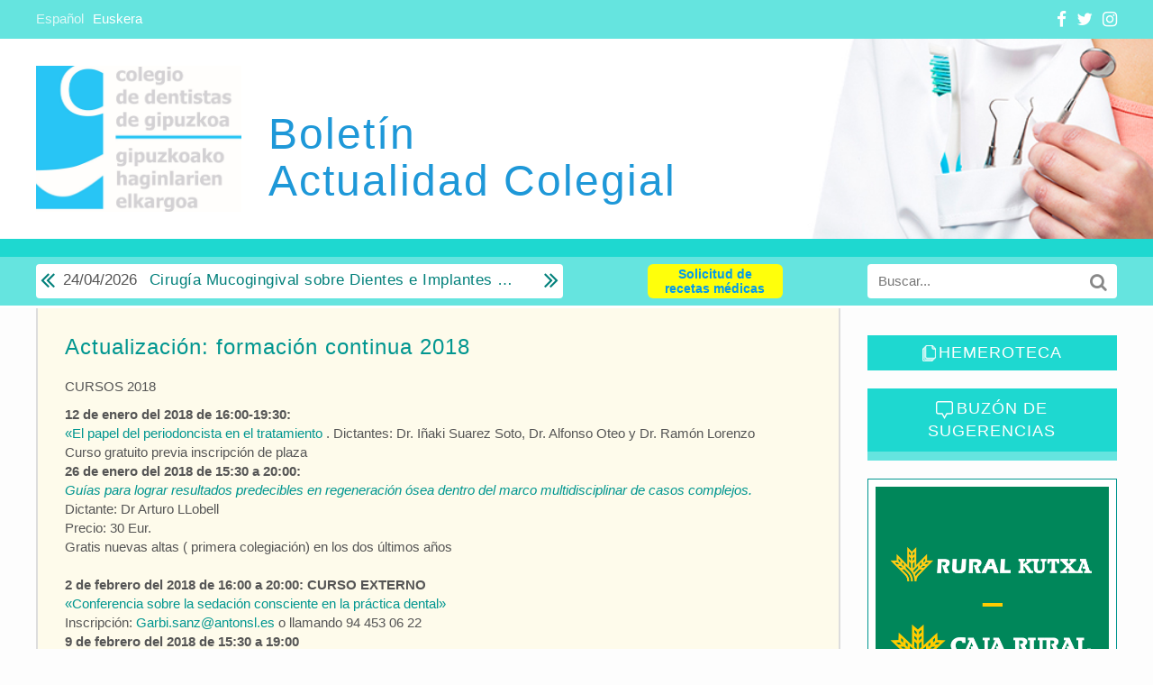

--- FILE ---
content_type: text/html; charset=UTF-8
request_url: https://coeg-news.eu/boletin-2018-01-11/1actualizacion-formacion-continua-2018-3/
body_size: 21708
content:
<!DOCTYPE html><html lang="es"><head><script data-no-optimize="1">var litespeed_docref=sessionStorage.getItem("litespeed_docref");litespeed_docref&&(Object.defineProperty(document,"referrer",{get:function(){return litespeed_docref}}),sessionStorage.removeItem("litespeed_docref"));</script>  <script charset="UTF-8" type="litespeed/javascript" data-src="//cdn.cookie-script.com/s/c472a38294894b888d8be0fa072acfbd.js"></script> <meta charset="utf-8"><meta http-equiv="X-UA-Compatible" content="IE=edge"><meta name="viewport" content="width=device-width, initial-scale=1"><title>Boletín Colegio de Dentistas de Guipuzkoa</title><meta name="description" content="" /><meta name="keywords" content=""/><meta name="author" content="Creactivate.es" /><meta name="googlebot" content="index,follow" /><meta name="revisit-after" content="7 days" /><link data-asynced="1" as="style" onload="this.onload=null;this.rel='stylesheet'"  href="https://coeg-news.eu/wp-content/themes/coeg/css/lightbox.min.css" rel="preload" />
<!--[if lt IE 9]> <script src="https://coeg-news.eu/wp-content/themes/coeg/js/html5.js"></script> <![endif]--><link rel="icon" type="image/png" href="https://coeg-news.eu/wp-content/themes/coeg/favicon.png" /><meta name='robots' content='max-image-preview:large' /><link rel="alternate" type="application/rss+xml" title="Boletín Colegio de Dentistas de Guipuzkoa &raquo; Feed" href="https://coeg-news.eu/feed/" /><style id="litespeed-ccss">html{font-family:sans-serif;-webkit-text-size-adjust:100%;-ms-text-size-adjust:100%}body{margin:0}header{display:block}a{background-color:transparent}h1{margin:.67em 0;font-size:2em}img{border:0}button,input{margin:0;font:inherit;color:inherit}button{overflow:visible}button{text-transform:none}button{-webkit-appearance:button}button::-moz-focus-inner,input::-moz-focus-inner{padding:0;border:0}input{line-height:normal}input[type=search]{-webkit-box-sizing:content-box;-moz-box-sizing:content-box;box-sizing:content-box;-webkit-appearance:textfield}input[type=search]::-webkit-search-cancel-button,input[type=search]::-webkit-search-decoration{-webkit-appearance:none}*{-webkit-box-sizing:border-box;-moz-box-sizing:border-box;box-sizing:border-box}:after,:before{-webkit-box-sizing:border-box;-moz-box-sizing:border-box;box-sizing:border-box}html{font-size:10px}body{font-family:"Helvetica Neue",Helvetica,Arial,sans-serif;font-size:14px;line-height:1.42857143;color:#333;background-color:#fff}button,input{font-family:inherit;font-size:inherit;line-height:inherit}a{color:#337ab7;text-decoration:none}img{vertical-align:middle}h1,h3{font-family:inherit;font-weight:500;line-height:1.1;color:inherit}h1,h3{margin-top:20px;margin-bottom:10px}h1{font-size:36px}h3{font-size:24px}p{margin:0 0 10px}ul{margin-top:0;margin-bottom:10px}.container-fluid{padding-right:15px;padding-left:15px;margin-right:auto;margin-left:auto}.row{margin-right:-15px;margin-left:-15px}.col-sm-12,.col-sm-3,.col-sm-6,.col-sm-9,.col-xs-4,.col-xs-8{position:relative;min-height:1px;padding-right:15px;padding-left:15px}.col-xs-4,.col-xs-8{float:left}.col-xs-8{width:66.66666667%}.col-xs-4{width:33.33333333%}@media (min-width:768px){.col-sm-12,.col-sm-3,.col-sm-6,.col-sm-9{float:left}.col-sm-12{width:100%}.col-sm-9{width:75%}.col-sm-6{width:50%}.col-sm-3{width:25%}}input[type=search]{-webkit-box-sizing:border-box;-moz-box-sizing:border-box;box-sizing:border-box}input[type=search]{-webkit-appearance:none}.fade{opacity:0}.carousel{position:relative}.carousel-inner{position:relative;width:100%;overflow:hidden}.carousel-inner>.item{position:relative;display:none}@media all and (transform-3d),(-webkit-transform-3d){.carousel-inner>.item{-webkit-backface-visibility:hidden;backface-visibility:hidden;-webkit-perspective:1000px;perspective:1000px}.carousel-inner>.item.active{left:0;-webkit-transform:translate3d(0,0,0);transform:translate3d(0,0,0)}}.carousel-inner>.active{display:block}.carousel-inner>.active{left:0}.carousel-control{position:absolute;top:0;bottom:0;left:0;width:15%;font-size:20px;color:#fff;text-align:center;text-shadow:0 1px 2px rgba(0,0,0,.6);filter:alpha(opacity=50);opacity:.5}.carousel-control.left{background-image:-webkit-linear-gradient(left,rgba(0,0,0,.5) 0,rgba(0,0,0,.0001) 100%);background-image:-o-linear-gradient(left,rgba(0,0,0,.5) 0,rgba(0,0,0,.0001) 100%);background-image:-webkit-gradient(linear,left top,right top,from(rgba(0,0,0,.5)),to(rgba(0,0,0,.0001)));background-image:linear-gradient(to right,rgba(0,0,0,.5) 0,rgba(0,0,0,.0001) 100%);filter:progid:DXImageTransform.Microsoft.gradient(startColorstr='#80000000',endColorstr='#00000000',GradientType=1);background-repeat:repeat-x}.carousel-control.right{right:0;left:auto;background-image:-webkit-linear-gradient(left,rgba(0,0,0,.0001) 0,rgba(0,0,0,.5) 100%);background-image:-o-linear-gradient(left,rgba(0,0,0,.0001) 0,rgba(0,0,0,.5) 100%);background-image:-webkit-gradient(linear,left top,right top,from(rgba(0,0,0,.0001)),to(rgba(0,0,0,.5)));background-image:linear-gradient(to right,rgba(0,0,0,.0001) 0,rgba(0,0,0,.5) 100%);filter:progid:DXImageTransform.Microsoft.gradient(startColorstr='#00000000',endColorstr='#80000000',GradientType=1);background-repeat:repeat-x}.container-fluid:after,.container-fluid:before,.row:after,.row:before{display:table;content:" "}.container-fluid:after,.row:after{clear:both}@-ms-viewport{width:device-width}.fa{display:inline-block;font:normal normal normal 14px/1 FontAwesome;font-size:inherit;text-rendering:auto;-webkit-font-smoothing:antialiased;-moz-osx-font-smoothing:grayscale}.fa-search:before{content:"\f002"}.fa-twitter:before{content:"\f099"}.fa-facebook:before{content:"\f09a"}.fa-angle-double-left:before{content:"\f100"}.fa-angle-double-right:before{content:"\f101"}.fa-angle-up:before{content:"\f106"}.fa-instagram:before{content:"\f16d"}body{margin:0;padding:0;font-size:15px;color:#555;background:#fdfdfd;font-family:Arial,sans-serif}.container-fluid{width:1230px;max-width:100%;margin:0 auto}.clear{width:100%;clear:both}.height30{width:100%;clear:both;height:30px}h1,h3{margin:0;padding:0;font-weight:400}a{text-decoration:none;color:#019690}img{max-width:100%;height:auto}.carousel{position:absolute;top:0;left:0;right:0;width:100%;overflow:hidden;z-index:1}.carousel .item{width:100%;height:300px}.carousel-control.right,.carousel-control.left{background-image:none;background-repeat:no-repeat}.fade{opacity:1}.fade .item{top:0;z-index:1;opacity:0;width:100%;position:absolute;left:0!important;display:block!important}.fade .item:first-child{top:auto;position:relative}.fade .item.active{opacity:1;z-index:2}.topbar{background:#65e4df;color:#fff;padding:8px}.topbar .social{text-align:right;font-size:19px;padding-left:0}.topbar .social a{margin-left:6px}.topbar .social a{color:#fff}.language-chooser{list-style-type:none;margin:0;padding:2px 0 0}.language-chooser li{display:inline-block}.language-chooser li.active a{color:#ddf8f7}.language-chooser li a{color:#fff;margin-right:10px}header{position:relative;overflow:hidden;z-index:100}.logo{float:left}.logo img{width:228px;margin-top:30px;margin-right:30px;margin-bottom:30px}.site-title{color:#1e98d8;padding-top:80px;font-family:'Roboto',sans-serif;font-size:48px;letter-spacing:2px}.blue1{background:#1ed8d0;width:100%;height:20px}.blue2{background:#65e4df;color:#fff;padding:8px 0;border-bottom:3px solid #fff}.search-form{position:relative}.search-form input{width:100%;padding:8px 40px 8px 12px;border:none;color:#777;height:38px;overflow:hidden;border-radius:4px}.search-form button{position:absolute;right:5px;top:5px;border:none;background:0 0;color:#888;font-size:20px}.top-cursos{font-family:'Roboto',sans-serif;letter-spacing:.5px;color:#fff;font-size:17px}#carousel-cursos{float:left;height:38px;background:#fff;width:600px;max-width:100%;display:inline-block;position:relative;top:inherit;left:inherit;right:inherit;color:#02807b;border-radius:4px;padding:0 30px}#carousel-cursos a.link{white-space:nowrap;display:block;max-width:96%;overflow:hidden;text-overflow:ellipsis;padding-top:6px}#carousel-cursos a.link{color:#02807b}#carousel-cursos span.fecha{color:#555!important;display:inline-block;margin-right:8px;letter-spacing:0}#carousel-cursos .carousel-control{position:absolute;top:-2px;bottom:0;width:20px;font-size:28px;color:#fff;text-align:center;text-shadow:none;filter:none;opacity:1;color:#02807b}#carousel-cursos .carousel-control.right{right:3px}#carousel-cursos .carousel-control.left{left:3px}.yellow{background:#fefbeb}.contenidosprincipales{border-left:2px solid #ddd;border-right:2px solid #ddd}.contenidos{padding:30px}a.titulo-noticia{color:#019690;font-family:'Roboto',sans-serif;letter-spacing:1px;font-weight:400;font-size:24px;line-height:26px;margin-bottom:20px;display:block}.hemeroteca h3{color:#fff;background:#1ed8d0;font-family:'Roboto',sans-serif;letter-spacing:1px;text-align:center;text-transform:uppercase;font-size:18px;padding:10px 4px}.hemeroteca img{margin-right:3px;width:15px}a.sugerencias{background:#1ed8d0;display:inline-block;width:100%;color:#fff;font-family:'Roboto',sans-serif;letter-spacing:1px;text-align:center;text-transform:uppercase;font-size:18px;padding:10px 4px;border-bottom:10px solid #65e4df;margin-bottom:20px}a.sugerencias img{margin-right:4px}.sidebar .block{margin-bottom:20px}.sidebar .banner{margin-bottom:20px;text-align:center}.sidebar .banner img{width:400px;max-width:100%;padding:8px;background:#fff;border:1px solid #019690}.img-left{float:right;margin-left:25px;margin-bottom:10px;max-width:45%;padding-top:8px}@media (max-width:991px){#carousel-cursos{float:none}}@media (max-width:767px){#carousel-cursos{width:100%;max-width:100%}.logo img{width:180px;margin-top:30px;margin-right:30px;margin-bottom:30px}.site-title{color:#1e98d8;padding-top:70px;font-family:'Roboto',sans-serif;font-size:32px;letter-spacing:2px}.contenidosprincipales{border-left:none;border-right:none}.nopadding767{padding-left:0;padding-right:0}.contenidos{padding:30px 15px}}@media (max-width:598px){.logo img{width:160px;margin-right:20px}.site-title{display:none}a.titulo-noticia{font-size:20px;line-height:22px}.img-left{float:none;margin-left:0;margin-bottom:10px;max-width:100%}}.hemeroteca .calendar{padding:0;margin-bottom:15px}.scrollTop{position:fixed;right:10px;bottom:10px;background-color:#65e4df;padding:8px 14px;opacity:0;border:1px solid #fff}.scrollTop a{font-size:18px;line-height:18px;color:#fff}.onlyresponsive{display:none}@media (max-width:598px){.bs-slider .item.active{background-position:right center!important;height:220px}.onlyresponsive{display:inline-block}}.btnrecetas{background:#ffff0b;color:#09e!important;text-align:center;display:inline-block;padding-left:10px;padding-right:10px;height:38px;font-weight:600;line-height:16px;font-size:14px;padding-top:3px;border-radius:6px;width:100%}@media (min-width:767px){.btnrecetas{width:150px}.toprecetas{text-align:center}}@media (max-width:767px){.btnrecetas{margin-bottom:8px;line-height:33px}}ul{box-sizing:border-box}:root{--wp--preset--font-size--normal:16px;--wp--preset--font-size--huge:42px}body{--wp--preset--color--black:#000;--wp--preset--color--cyan-bluish-gray:#abb8c3;--wp--preset--color--white:#fff;--wp--preset--color--pale-pink:#f78da7;--wp--preset--color--vivid-red:#cf2e2e;--wp--preset--color--luminous-vivid-orange:#ff6900;--wp--preset--color--luminous-vivid-amber:#fcb900;--wp--preset--color--light-green-cyan:#7bdcb5;--wp--preset--color--vivid-green-cyan:#00d084;--wp--preset--color--pale-cyan-blue:#8ed1fc;--wp--preset--color--vivid-cyan-blue:#0693e3;--wp--preset--color--vivid-purple:#9b51e0;--wp--preset--gradient--vivid-cyan-blue-to-vivid-purple:linear-gradient(135deg,rgba(6,147,227,1) 0%,#9b51e0 100%);--wp--preset--gradient--light-green-cyan-to-vivid-green-cyan:linear-gradient(135deg,#7adcb4 0%,#00d082 100%);--wp--preset--gradient--luminous-vivid-amber-to-luminous-vivid-orange:linear-gradient(135deg,rgba(252,185,0,1) 0%,rgba(255,105,0,1) 100%);--wp--preset--gradient--luminous-vivid-orange-to-vivid-red:linear-gradient(135deg,rgba(255,105,0,1) 0%,#cf2e2e 100%);--wp--preset--gradient--very-light-gray-to-cyan-bluish-gray:linear-gradient(135deg,#eee 0%,#a9b8c3 100%);--wp--preset--gradient--cool-to-warm-spectrum:linear-gradient(135deg,#4aeadc 0%,#9778d1 20%,#cf2aba 40%,#ee2c82 60%,#fb6962 80%,#fef84c 100%);--wp--preset--gradient--blush-light-purple:linear-gradient(135deg,#ffceec 0%,#9896f0 100%);--wp--preset--gradient--blush-bordeaux:linear-gradient(135deg,#fecda5 0%,#fe2d2d 50%,#6b003e 100%);--wp--preset--gradient--luminous-dusk:linear-gradient(135deg,#ffcb70 0%,#c751c0 50%,#4158d0 100%);--wp--preset--gradient--pale-ocean:linear-gradient(135deg,#fff5cb 0%,#b6e3d4 50%,#33a7b5 100%);--wp--preset--gradient--electric-grass:linear-gradient(135deg,#caf880 0%,#71ce7e 100%);--wp--preset--gradient--midnight:linear-gradient(135deg,#020381 0%,#2874fc 100%);--wp--preset--font-size--small:13px;--wp--preset--font-size--medium:20px;--wp--preset--font-size--large:36px;--wp--preset--font-size--x-large:42px;--wp--preset--spacing--20:.44rem;--wp--preset--spacing--30:.67rem;--wp--preset--spacing--40:1rem;--wp--preset--spacing--50:1.5rem;--wp--preset--spacing--60:2.25rem;--wp--preset--spacing--70:3.38rem;--wp--preset--spacing--80:5.06rem;--wp--preset--shadow--natural:6px 6px 9px rgba(0,0,0,.2);--wp--preset--shadow--deep:12px 12px 50px rgba(0,0,0,.4);--wp--preset--shadow--sharp:6px 6px 0px rgba(0,0,0,.2);--wp--preset--shadow--outlined:6px 6px 0px -3px rgba(255,255,255,1),6px 6px rgba(0,0,0,1);--wp--preset--shadow--crisp:6px 6px 0px rgba(0,0,0,1)}.wpfc-calendar-wrapper{position:relative}.wpfc-calendar-wrapper *{font-size:12px!important}div.wpfc-loading{position:absolute;width:100%;height:100%;background:#fff url(/wp-content/plugins/wp-fullcalendar/includes/images/loading.gif) 50% 50% no-repeat;left:0;top:0;opacity:.8;filter:alpha(opacity=80);z-index:9999999999}</style><link rel="preload" data-asynced="1" data-optimized="2" as="style" onload="this.onload=null;this.rel='stylesheet'" href="https://coeg-news.eu/wp-content/litespeed/ucss/e620369831d2657af961d7e7489ae0c1.css?ver=dc450" /><script data-optimized="1" type="litespeed/javascript" data-src="https://coeg-news.eu/wp-content/plugins/litespeed-cache/assets/js/css_async.min.js"></script> <style id='classic-theme-styles-inline-css' type='text/css'>/*! This file is auto-generated */
.wp-block-button__link{color:#fff;background-color:#32373c;border-radius:9999px;box-shadow:none;text-decoration:none;padding:calc(.667em + 2px) calc(1.333em + 2px);font-size:1.125em}.wp-block-file__button{background:#32373c;color:#fff;text-decoration:none}</style><style id='global-styles-inline-css' type='text/css'>:root{--wp--preset--aspect-ratio--square: 1;--wp--preset--aspect-ratio--4-3: 4/3;--wp--preset--aspect-ratio--3-4: 3/4;--wp--preset--aspect-ratio--3-2: 3/2;--wp--preset--aspect-ratio--2-3: 2/3;--wp--preset--aspect-ratio--16-9: 16/9;--wp--preset--aspect-ratio--9-16: 9/16;--wp--preset--color--black: #000000;--wp--preset--color--cyan-bluish-gray: #abb8c3;--wp--preset--color--white: #ffffff;--wp--preset--color--pale-pink: #f78da7;--wp--preset--color--vivid-red: #cf2e2e;--wp--preset--color--luminous-vivid-orange: #ff6900;--wp--preset--color--luminous-vivid-amber: #fcb900;--wp--preset--color--light-green-cyan: #7bdcb5;--wp--preset--color--vivid-green-cyan: #00d084;--wp--preset--color--pale-cyan-blue: #8ed1fc;--wp--preset--color--vivid-cyan-blue: #0693e3;--wp--preset--color--vivid-purple: #9b51e0;--wp--preset--gradient--vivid-cyan-blue-to-vivid-purple: linear-gradient(135deg,rgba(6,147,227,1) 0%,rgb(155,81,224) 100%);--wp--preset--gradient--light-green-cyan-to-vivid-green-cyan: linear-gradient(135deg,rgb(122,220,180) 0%,rgb(0,208,130) 100%);--wp--preset--gradient--luminous-vivid-amber-to-luminous-vivid-orange: linear-gradient(135deg,rgba(252,185,0,1) 0%,rgba(255,105,0,1) 100%);--wp--preset--gradient--luminous-vivid-orange-to-vivid-red: linear-gradient(135deg,rgba(255,105,0,1) 0%,rgb(207,46,46) 100%);--wp--preset--gradient--very-light-gray-to-cyan-bluish-gray: linear-gradient(135deg,rgb(238,238,238) 0%,rgb(169,184,195) 100%);--wp--preset--gradient--cool-to-warm-spectrum: linear-gradient(135deg,rgb(74,234,220) 0%,rgb(151,120,209) 20%,rgb(207,42,186) 40%,rgb(238,44,130) 60%,rgb(251,105,98) 80%,rgb(254,248,76) 100%);--wp--preset--gradient--blush-light-purple: linear-gradient(135deg,rgb(255,206,236) 0%,rgb(152,150,240) 100%);--wp--preset--gradient--blush-bordeaux: linear-gradient(135deg,rgb(254,205,165) 0%,rgb(254,45,45) 50%,rgb(107,0,62) 100%);--wp--preset--gradient--luminous-dusk: linear-gradient(135deg,rgb(255,203,112) 0%,rgb(199,81,192) 50%,rgb(65,88,208) 100%);--wp--preset--gradient--pale-ocean: linear-gradient(135deg,rgb(255,245,203) 0%,rgb(182,227,212) 50%,rgb(51,167,181) 100%);--wp--preset--gradient--electric-grass: linear-gradient(135deg,rgb(202,248,128) 0%,rgb(113,206,126) 100%);--wp--preset--gradient--midnight: linear-gradient(135deg,rgb(2,3,129) 0%,rgb(40,116,252) 100%);--wp--preset--font-size--small: 13px;--wp--preset--font-size--medium: 20px;--wp--preset--font-size--large: 36px;--wp--preset--font-size--x-large: 42px;--wp--preset--spacing--20: 0.44rem;--wp--preset--spacing--30: 0.67rem;--wp--preset--spacing--40: 1rem;--wp--preset--spacing--50: 1.5rem;--wp--preset--spacing--60: 2.25rem;--wp--preset--spacing--70: 3.38rem;--wp--preset--spacing--80: 5.06rem;--wp--preset--shadow--natural: 6px 6px 9px rgba(0, 0, 0, 0.2);--wp--preset--shadow--deep: 12px 12px 50px rgba(0, 0, 0, 0.4);--wp--preset--shadow--sharp: 6px 6px 0px rgba(0, 0, 0, 0.2);--wp--preset--shadow--outlined: 6px 6px 0px -3px rgba(255, 255, 255, 1), 6px 6px rgba(0, 0, 0, 1);--wp--preset--shadow--crisp: 6px 6px 0px rgba(0, 0, 0, 1);}:where(.is-layout-flex){gap: 0.5em;}:where(.is-layout-grid){gap: 0.5em;}body .is-layout-flex{display: flex;}.is-layout-flex{flex-wrap: wrap;align-items: center;}.is-layout-flex > :is(*, div){margin: 0;}body .is-layout-grid{display: grid;}.is-layout-grid > :is(*, div){margin: 0;}:where(.wp-block-columns.is-layout-flex){gap: 2em;}:where(.wp-block-columns.is-layout-grid){gap: 2em;}:where(.wp-block-post-template.is-layout-flex){gap: 1.25em;}:where(.wp-block-post-template.is-layout-grid){gap: 1.25em;}.has-black-color{color: var(--wp--preset--color--black) !important;}.has-cyan-bluish-gray-color{color: var(--wp--preset--color--cyan-bluish-gray) !important;}.has-white-color{color: var(--wp--preset--color--white) !important;}.has-pale-pink-color{color: var(--wp--preset--color--pale-pink) !important;}.has-vivid-red-color{color: var(--wp--preset--color--vivid-red) !important;}.has-luminous-vivid-orange-color{color: var(--wp--preset--color--luminous-vivid-orange) !important;}.has-luminous-vivid-amber-color{color: var(--wp--preset--color--luminous-vivid-amber) !important;}.has-light-green-cyan-color{color: var(--wp--preset--color--light-green-cyan) !important;}.has-vivid-green-cyan-color{color: var(--wp--preset--color--vivid-green-cyan) !important;}.has-pale-cyan-blue-color{color: var(--wp--preset--color--pale-cyan-blue) !important;}.has-vivid-cyan-blue-color{color: var(--wp--preset--color--vivid-cyan-blue) !important;}.has-vivid-purple-color{color: var(--wp--preset--color--vivid-purple) !important;}.has-black-background-color{background-color: var(--wp--preset--color--black) !important;}.has-cyan-bluish-gray-background-color{background-color: var(--wp--preset--color--cyan-bluish-gray) !important;}.has-white-background-color{background-color: var(--wp--preset--color--white) !important;}.has-pale-pink-background-color{background-color: var(--wp--preset--color--pale-pink) !important;}.has-vivid-red-background-color{background-color: var(--wp--preset--color--vivid-red) !important;}.has-luminous-vivid-orange-background-color{background-color: var(--wp--preset--color--luminous-vivid-orange) !important;}.has-luminous-vivid-amber-background-color{background-color: var(--wp--preset--color--luminous-vivid-amber) !important;}.has-light-green-cyan-background-color{background-color: var(--wp--preset--color--light-green-cyan) !important;}.has-vivid-green-cyan-background-color{background-color: var(--wp--preset--color--vivid-green-cyan) !important;}.has-pale-cyan-blue-background-color{background-color: var(--wp--preset--color--pale-cyan-blue) !important;}.has-vivid-cyan-blue-background-color{background-color: var(--wp--preset--color--vivid-cyan-blue) !important;}.has-vivid-purple-background-color{background-color: var(--wp--preset--color--vivid-purple) !important;}.has-black-border-color{border-color: var(--wp--preset--color--black) !important;}.has-cyan-bluish-gray-border-color{border-color: var(--wp--preset--color--cyan-bluish-gray) !important;}.has-white-border-color{border-color: var(--wp--preset--color--white) !important;}.has-pale-pink-border-color{border-color: var(--wp--preset--color--pale-pink) !important;}.has-vivid-red-border-color{border-color: var(--wp--preset--color--vivid-red) !important;}.has-luminous-vivid-orange-border-color{border-color: var(--wp--preset--color--luminous-vivid-orange) !important;}.has-luminous-vivid-amber-border-color{border-color: var(--wp--preset--color--luminous-vivid-amber) !important;}.has-light-green-cyan-border-color{border-color: var(--wp--preset--color--light-green-cyan) !important;}.has-vivid-green-cyan-border-color{border-color: var(--wp--preset--color--vivid-green-cyan) !important;}.has-pale-cyan-blue-border-color{border-color: var(--wp--preset--color--pale-cyan-blue) !important;}.has-vivid-cyan-blue-border-color{border-color: var(--wp--preset--color--vivid-cyan-blue) !important;}.has-vivid-purple-border-color{border-color: var(--wp--preset--color--vivid-purple) !important;}.has-vivid-cyan-blue-to-vivid-purple-gradient-background{background: var(--wp--preset--gradient--vivid-cyan-blue-to-vivid-purple) !important;}.has-light-green-cyan-to-vivid-green-cyan-gradient-background{background: var(--wp--preset--gradient--light-green-cyan-to-vivid-green-cyan) !important;}.has-luminous-vivid-amber-to-luminous-vivid-orange-gradient-background{background: var(--wp--preset--gradient--luminous-vivid-amber-to-luminous-vivid-orange) !important;}.has-luminous-vivid-orange-to-vivid-red-gradient-background{background: var(--wp--preset--gradient--luminous-vivid-orange-to-vivid-red) !important;}.has-very-light-gray-to-cyan-bluish-gray-gradient-background{background: var(--wp--preset--gradient--very-light-gray-to-cyan-bluish-gray) !important;}.has-cool-to-warm-spectrum-gradient-background{background: var(--wp--preset--gradient--cool-to-warm-spectrum) !important;}.has-blush-light-purple-gradient-background{background: var(--wp--preset--gradient--blush-light-purple) !important;}.has-blush-bordeaux-gradient-background{background: var(--wp--preset--gradient--blush-bordeaux) !important;}.has-luminous-dusk-gradient-background{background: var(--wp--preset--gradient--luminous-dusk) !important;}.has-pale-ocean-gradient-background{background: var(--wp--preset--gradient--pale-ocean) !important;}.has-electric-grass-gradient-background{background: var(--wp--preset--gradient--electric-grass) !important;}.has-midnight-gradient-background{background: var(--wp--preset--gradient--midnight) !important;}.has-small-font-size{font-size: var(--wp--preset--font-size--small) !important;}.has-medium-font-size{font-size: var(--wp--preset--font-size--medium) !important;}.has-large-font-size{font-size: var(--wp--preset--font-size--large) !important;}.has-x-large-font-size{font-size: var(--wp--preset--font-size--x-large) !important;}
:where(.wp-block-post-template.is-layout-flex){gap: 1.25em;}:where(.wp-block-post-template.is-layout-grid){gap: 1.25em;}
:where(.wp-block-columns.is-layout-flex){gap: 2em;}:where(.wp-block-columns.is-layout-grid){gap: 2em;}
:root :where(.wp-block-pullquote){font-size: 1.5em;line-height: 1.6;}</style> <script type="litespeed/javascript" data-src="https://coeg-news.eu/wp-includes/js/jquery/jquery.min.js" id="jquery-core-js"></script> <script id="moment-js-after" type="litespeed/javascript">moment.updateLocale('es_ES',{"months":["enero","febrero","marzo","abril","mayo","junio","julio","agosto","septiembre","octubre","noviembre","diciembre"],"monthsShort":["Ene","Feb","Mar","Abr","May","Jun","Jul","Ago","Sep","Oct","Nov","Dic"],"weekdays":["domingo","lunes","martes","mi\u00e9rcoles","jueves","viernes","s\u00e1bado"],"weekdaysShort":["Dom","Lun","Mar","Mi\u00e9","Jue","Vie","S\u00e1b"],"week":{"dow":1},"longDateFormat":{"LT":"g:i a","LTS":null,"L":null,"LL":"j F, Y","LLL":"j \\d\\e F \\d\\e Y H:i","LLLL":null}})</script> <script id="wp-fullcalendar-js-extra" type="litespeed/javascript">var WPFC={"ajaxurl":"https:\/\/coeg-news.eu\/wp-admin\/admin-ajax.php?action=WP_FullCalendar","firstDay":"1","wpfc_theme":"jquery-ui","wpfc_limit":"2","wpfc_limit_txt":"","timeFormat":"","defaultView":"month","weekends":"true","header":{"left":"prev,next today","center":"title","right":"month"},"wpfc_qtips":""}</script> <link rel="https://api.w.org/" href="https://coeg-news.eu/wp-json/" /><link rel="alternate" title="JSON" type="application/json" href="https://coeg-news.eu/wp-json/wp/v2/posts/1604" /><link rel="EditURI" type="application/rsd+xml" title="RSD" href="https://coeg-news.eu/xmlrpc.php?rsd" /><link rel="canonical" href="https://coeg-news.eu/boletin-2018-01-11/1actualizacion-formacion-continua-2018-3/" /><link rel="alternate" title="oEmbed (JSON)" type="application/json+oembed" href="https://coeg-news.eu/wp-json/oembed/1.0/embed?url=https%3A%2F%2Fcoeg-news.eu%2Fboletin-2018-01-11%2F1actualizacion-formacion-continua-2018-3%2F" /><link rel="alternate" title="oEmbed (XML)" type="text/xml+oembed" href="https://coeg-news.eu/wp-json/oembed/1.0/embed?url=https%3A%2F%2Fcoeg-news.eu%2Fboletin-2018-01-11%2F1actualizacion-formacion-continua-2018-3%2F&#038;format=xml" /><style>.qtranxs_flag_es {background-image: url(https://coeg-news.eu/wp-content/plugins/qtranslate-xt-master/flags/es.png); background-repeat: no-repeat;}
.qtranxs_flag_eu {background-image: url(https://coeg-news.eu/wp-content/plugins/qtranslate-xt-master/flags/eu_ES.png); background-repeat: no-repeat;}</style><link hreflang="es" href="https://coeg-news.eu/boletin-2018-01-11/1actualizacion-formacion-continua-2018-3/" rel="alternate" /><link hreflang="eu" href="https://coeg-news.eu/eu/boletin-2018-01-11/1actualizacion-formacion-continua-2018-3/" rel="alternate" /><link hreflang="x-default" href="https://coeg-news.eu/boletin-2018-01-11/1actualizacion-formacion-continua-2018-3/" rel="alternate" /><meta name="generator" content="qTranslate-XT 3.11.4" /><meta property="og:title" content="Actualización: formación continua 2018" /><meta property="og:url" content="https://coeg-news.eu/boletin-2018-01-11/1actualizacion-formacion-continua-2018-3/" /><meta property="og:description" content="&lt;p&gt;CURSOS 2018&lt;/p&gt; &lt;b&gt;12 de enero del 2018 de 16:00-19:30:&lt;/b&gt; &lt;a title=&quot;&quot; href=&quot;https://drive.google.com/file/d/1vZXSC0b-U86pL3xN-_8hYku7xRhBPWcP/view?usp=sharing&quot; target=&quot;_blank&quot; rel=&quot;noopener&quot;&gt;«El papel del periodoncista en el tratamiento &lt;/a&gt;. Dictantes: Dr. Iñaki Suarez Soto, Dr. Alfonso Oteo y Dr. Ramón Lorenzo Curso gratuito previa inscripción de plaza &lt;b&gt;26 de [...]"/><link data-asynced="1" as="style" onload="this.onload=null;this.rel='stylesheet'"  rel="preload" type="text/css" href="//cdnjs.cloudflare.com/ajax/libs/cookieconsent2/3.0.3/cookieconsent.min.css" /> <script type="litespeed/javascript">var _gaq=_gaq||[];_gaq.push(['_setAccount','UA-29469456-1']);_gaq.push(['_trackPageview']);(function(){var ga=document.createElement('script');ga.type='text/javascript';ga.async=!0;ga.src=('https:'==document.location.protocol?'https://ssl':'http://www')+'.google-analytics.com/ga.js';var s=document.getElementsByTagName('script')[0];s.parentNode.insertBefore(ga,s)})()</script> <script type="litespeed/javascript" data-src='https://www.google.com/recaptcha/api.js?hl=es'></script> </head><body data-rsssl=1><div id="bootstrap-touch-slider" class="carousel bs-slider fade  control-round indicators-line" data-ride="carousel" data-pause="hover" data-interval="5000" ><div class="carousel-inner" role="listbox"><div class="item active" style="background: url(https://coeg-news.eu/wp-content/themes/coeg/images/slide.jpg) no-repeat center center; background-size: cover; width: 100%;"></div></div></div><header><div class="topbar"><div class="container-fluid"><div class="row"><div class="col-xs-8"><ul class="language-chooser language-chooser-text qtranxs_language_chooser" id="qtranslate-chooser"><li class="lang-es active"><a href="https://coeg-news.eu/es/boletin-2018-01-11/1actualizacion-formacion-continua-2018-3/" title="Español (es)" class="qtranxs_text qtranxs_text_es"><span>Español</span></a></li><li class="lang-eu"><a href="https://coeg-news.eu/eu/boletin-2018-01-11/1actualizacion-formacion-continua-2018-3/" title="Euskera (eu)" class="qtranxs_text qtranxs_text_eu"><span>Euskera</span></a></li></ul><div class="qtranxs_widget_end"></div></div><div class="social col-xs-4">
<a href="https://www.facebook.com/COEG-Colegio-de-Dentistas-de-Gipuzkoa-Gipuzkoako-dentisten-Elkargoa-337840135059/" target="_blank"><i class="fa fa-facebook"></i></a>
<a href="#" target="_blank"><i class="fa fa-twitter"></i></a>
<a href="#" target="_blank"><i class="fa fa-instagram"></i></a></div></div></div></div><div class="container-fluid"><div class="row"><div class="col-sm-12">
<a class="logo" href="https://coeg-news.eu"><img data-lazyloaded="1" src="[data-uri]" width="1859" height="1320" data-src="https://coeg-news.eu/wp-content/themes/coeg/images/logo.jpg"></a><h1 class="site-title">Boletín<br />Actualidad Colegial</h1></div></div></div><div class="clear"></div><div class="blue1"></div><div class="blue2"><div class="container-fluid"><div class="row"><div class="col-sm-6 top-cursos"><div id="carousel-cursos" class="carousel slide" data-ride="carousel"><div class="carousel-inner"><div class="item active">
<a href="https://coeg.eu/pdf/24_abril_2026.pdf" class="link" target="_blank">
<span class="fecha">24/04/2026</span>										Cirugía Mucogingival sobre Dientes e Implantes Dentales</a></div><div class="item ">
<a href="https://coeg.eu/pdf/13-14_marzo_2026.pdf" class="link" target="_blank">
<span class="fecha">13/03/2026</span>										Estrategias avanzadas para el correcto manejo del sector anterior en implantología.</a></div><div class="item ">
<a href="https://coeg.eu/pdf/27-28_febrero_2026.pdf" class="link" target="_blank">
<span class="fecha">27/02/2026</span>										Laminados de Composite Inyectado.</a></div><div class="item ">
<a href="https://coeg.eu/pdf/23_enero_2026.pdf" class="link" target="_blank">
<span class="fecha">23/01/2026</span>										El cáncer oral en el País Vasco: actualización patogénica, clinicopatológica y pronóstica</a></div></div>
<a class="left carousel-control" href="#carousel-cursos" data-slide="prev"><i class="fa fa-angle-double-left" aria-hidden="true"></i></a>
<a class="right carousel-control" href="#carousel-cursos" data-slide="next"><i class="fa fa-angle-double-right" aria-hidden="true"></i></a></div></div><div class="col-sm-3 toprecetas">
<a class="btnrecetas" href="https://forms.gle/YUYyLRepjT29f5mH7" target="_blank">Solicitud de recetas médicas</a></div><div class="col-sm-3"><form role="search" method="get" class="search-form" action="https://coeg-news.eu/">
<button type="submit" class="button search-submit"><i class="fa fa-search"></i></button>
<input type="search" class="inputbox" placeholder="Buscar..." value="" name="s" /></form></div></div></div></div></header><div class="container-fluid"><div class="row"><div class="col-sm-9 nopadding767"><div class="contenidosprincipales single"><div class="noticia contenidos yellow"><div class="row"><div class="col-sm-12">
<img src="" class="img-left"><p><a href="javascript:void(0)" class="titulo-noticia" style="cursor: default;">Actualización: formación continua 2018</a></p><div><p>CURSOS 2018</p></div><div><b>12 de enero del 2018 de 16:00-19:30:</b></div><div><a title="" href="https://drive.google.com/file/d/1vZXSC0b-U86pL3xN-_8hYku7xRhBPWcP/view?usp=sharing" target="_blank" rel="noopener">«El papel del periodoncista en el tratamiento </a>. Dictantes: Dr. Iñaki Suarez Soto, Dr. Alfonso Oteo y Dr. Ramón Lorenzo</div><div><div>Curso gratuito previa inscripción de plaza</div></div><div></div><div><b>26 de enero del 2018 de 15:30 a 20:00:</b><br />
<i><a title="" href="https://drive.google.com/file/d/1fBRQV78_1Y7KiHvyw0pcgw_oO7tsq6sO/view?usp=sharing" target="">Guías para lograr resultados predecibles en regeneración ósea dentro del marco multidisciplinar de casos complejos.</a></i><br />
Dictante: Dr Arturo LLobell<br />
Precio: 30 Eur.<br />
Gratis nuevas altas ( primera colegiación) en los dos últimos años<br />
<b><br />
2 de febrero del 2018 de 16:00 a 20:00: CURSO EXTERNO</b></div><div><a title="" href="https://drive.google.com/file/d/0Bz9PGvLLzVUOMjJQajNoMFoxU3QtSjg3b0taZ0xVNTYtdjRF/view?usp=sharing" target="_blank" rel="noopener">«Conferencia sobre la sedación consciente en la práctica dental»</a></div><div>Inscripción: <a href="mailto:Garbi.sanz@antonsl.es" target="_blank" rel="noopener">Garbi.sanz@antonsl.es</a> o llamando 94 453 06 22</div><div></div><div><b>9 de febrero del 2018 de 15:30 a 19:00</b><br />
<i><a title="" href="https://drive.google.com/file/d/1xtkvQ7hS8ZaiC_UPPYgoIcmaAY7eflce/view?usp=sharing" target="_blank" rel="noopener">Jornada científica solidaria</a>. </i><br />
Dictantes: Dr Javier Martín, Dr Fernando Juarros, Dr Manuel Ruiz Agenjo.<br />
Inscripción: 50 Eur</div><div><b>23 de marzo del 2018 de 15:00-19:00:</b></div><div><a title="" href="https://drive.google.com/file/d/1EQDRknEtHBHpqNPzaZZ9HZy5KxD0wRMj/view?usp=sharing" target="_blank" rel="noopener">Curso de Reanimación cardiopulmonar básica</a></div><div>Precio: 50€</div><div>Plazas limitadas</div><div></div><div>PRÓXIMOS CURSOS</div><div></div><div><b>27-28 de abril del 2018:</b> Odontología restauradora estética asistida por ortodoncia. Un enfoque interdisciplinar conservador. Dr. D. Ignacio Faus y Dr. D.Vicente Faus</div><div></div><div>Además, en la <a title="" href="http://www.coeg.eu/cursos/cursos-externos/" target="_blank" rel="noopener">web colegial </a>encontraréis más ofertas de formación externas, así como información sobre congresos y exposiciones.</div></div><div class="clear"></div><div class="col-sm-12 caja-comentarios"><div class="comentarios"></div></div></div><div class="clear"></div>
<a class="onlyresponsive" href="https://coeg-news.eu" style="background: #1ed8d0; display: inline-block; color: #fff; font-family: 'Roboto', sans-serif; letter-spacing: 0.5px; text-align: center; text-transform: uppercase; font-size: 16px; padding: 8px 30px; margin-bottom: 40px;">Volver</a><div class="entradasrelacionadas"><div class="height30"></div><h3 class="titulo">Noticias relacionadas</h3><div class="height30"></div><div class="row"><div class="miniaturarelacionada">
<a href="https://coeg-news.eu/boletin-2025-12-17/0-actualizacion-formacion-continuada-2025-2026-8/" style="background: url(https://coeg-news.eu/wp-content/uploads/2022/03/book-1822474_640.jpg.webp) no-repeat center center; background-size: cover;" class="img-relacionada"></a>
<a href="https://coeg-news.eu/boletin-2025-12-17/0-actualizacion-formacion-continuada-2025-2026-8/" class="title-relacionada">Actualización formación continuada 2026</a></div><div class="miniaturarelacionada">
<a href="https://coeg-news.eu/boletin-2025-11-21/0-actualizacion-formacion-continuada-2025-2026-7/" style="background: url(https://coeg-news.eu/wp-content/uploads/2022/03/book-1822474_640.jpg.webp) no-repeat center center; background-size: cover;" class="img-relacionada"></a>
<a href="https://coeg-news.eu/boletin-2025-11-21/0-actualizacion-formacion-continuada-2025-2026-7/" class="title-relacionada">Actualización formación continuada 2025-2026</a></div><div class="miniaturarelacionada">
<a href="https://coeg-news.eu/boletin-2025-11-14/0-actualizacion-formacion-continuada-2025-2026-6/" style="background: url(https://coeg-news.eu/wp-content/uploads/2022/03/book-1822474_640.jpg.webp) no-repeat center center; background-size: cover;" class="img-relacionada"></a>
<a href="https://coeg-news.eu/boletin-2025-11-14/0-actualizacion-formacion-continuada-2025-2026-6/" class="title-relacionada">Actualización formación continuada 2025-2026</a></div><div class="miniaturarelacionada">
<a href="https://coeg-news.eu/boletin-2025-10-29/0-actualizacion-formacion-continuada-2025-2026-5/" style="background: url(https://coeg-news.eu/wp-content/uploads/2022/03/book-1822474_640.jpg.webp) no-repeat center center; background-size: cover;" class="img-relacionada"></a>
<a href="https://coeg-news.eu/boletin-2025-10-29/0-actualizacion-formacion-continuada-2025-2026-5/" class="title-relacionada">Actualización formación continuada 2025-2026</a></div></div></div><div class="clear"></div>
<a href="https://coeg-news.eu" style="background: #1ed8d0; display: inline-block; color: #fff; font-family: 'Roboto', sans-serif; letter-spacing: 0.5px; text-align: center; text-transform: uppercase; font-size: 16px; padding: 8px 30px; margin-bottom: 0;">Volver</a></div><div class="clear"></div></div></div><div class="col-sm-3 sidebar"><div class="height30"></div><div class="block"><div class="hemeroteca"><h3><img data-lazyloaded="1" src="[data-uri]" width="18" height="22" data-src="https://coeg-news.eu/wp-content/themes/coeg/images/files.png">Hemeroteca</h3><div class="calendar"><div class="wpfc-calendar-wrapper"><form class="wpfc-calendar" id="wpfc-calendar-36096"></form><div class="wpfc-loading"></div></div><div class="wpfc-calendar-search" style="display:none;"></div> <script type="litespeed/javascript">WPFC.data={action:'WP_FullCalendar','type':'boletines','tag__in':'Array','post__not_in':'Array','posts_per_page':4,'caller_get_posts':1,'month':0,'year':2026,};WPFC.month=0;WPFC.year=2026</script> </div></div></div><a href="https://coeg-news.eu/buzon-de-sugerencias/" class="sugerencias"><img data-lazyloaded="1" src="[data-uri]" width="19" height="20" data-src="https://coeg-news.eu/wp-content/themes/coeg/images/buzon.png">BUZÓN DE SUGERENCIAS</a><div class="banner">
<a onclick="contadorClicks(5395)" href="http://www.cajaruraldenavarra.com/" target="_blank">
<img data-lazyloaded="1" src="[data-uri]" width="500" height="500" data-src="https://coeg-news.eu/wp-content/uploads/2019/08/Banner-CajaRural-Colegio-Dentistas-Guipuzcoa.gif" class="attachment-post-thumbnail size-post-thumbnail wp-post-image" alt="" decoding="async" fetchpriority="high" />					</a></div><div class="banner">
<a onclick="contadorClicks(9134)" href="https://linktr.ee/LecturasRecomendadasCOEG" target="_blank">
<img data-lazyloaded="1" src="[data-uri]" width="700" height="500" data-src="https://coeg-news.eu/wp-content/uploads/2023/10/Articulos-recomendados-2.gif" class="attachment-post-thumbnail size-post-thumbnail wp-post-image" alt="" decoding="async" />					</a></div><div class="banner">
<a onclick="contadorClicks(3857)" href="http://www.coeg.eu/pdf/2016-11-Triptico%20clinica%20solidaria.pdf" target="_blank">
<img data-lazyloaded="1" src="[data-uri]" width="500" height="500" data-src="https://coeg-news.eu/wp-content/uploads/2019/04/Clinica-solidaria-1.gif" class="attachment-post-thumbnail size-post-thumbnail wp-post-image" alt="" decoding="async" />					</a></div><div class="banner">
<img data-lazyloaded="1" src="[data-uri]" width="500" height="500" data-src="https://coeg-news.eu/wp-content/uploads/2019/04/Whatsapp.gif" class="attachment-post-thumbnail size-post-thumbnail wp-post-image" alt="" decoding="async" loading="lazy" /></div><div class="banner">
<a onclick="contadorClicks(3861)" href="http://www.coeg.eu/pdf/redireccionada_1.pdf" target="_blank">
<img data-lazyloaded="1" src="[data-uri]" width="500" height="500" data-src="https://coeg-news.eu/wp-content/uploads/2019/04/Urgencias.gif" class="attachment-post-thumbnail size-post-thumbnail wp-post-image" alt="" decoding="async" loading="lazy" />					</a></div><div id="fb-root"></div> <script type="litespeed/javascript">(function(d,s,id){var js,fjs=d.getElementsByTagName(s)[0];if(d.getElementById(id))return;js=d.createElement(s);js.id=id;js.src="//connect.facebook.net/es_ES/sdk.js#xfbml=1&version=v2.8";fjs.parentNode.insertBefore(js,fjs)}(document,'script','facebook-jssdk'))</script> <div class="fb-wrap"><div class="fb-like-box" data-href="https://www.facebook.com/COEG-Colegio-de-Dentistas-de-Gipuzkoa-Gipuzkoako-dentisten-Elkargoa-337840135059/" data-width="992" data-height="280" data-show-faces="true" data-small-header="true" data-show-border="false" data-colorscheme="light" data-tabs="timeline" data-adapt-container-width="true" data-hide-cover="false" data-show-facepile="true"></div></div></div></div></div><footer>
<a href="https://clinicadentaljdp.com" class="sr-only">Clínica dental Peñas en Úbeda - Tu dentista experto</a><div class="blue1f"><div class="container-fluid"><div class="row"><div class="col-sm-12 text-center"><p>ILUSTRE COLEGIO OFICIAL DE ODONTÓLOGOS Y ESTOMATÓLOGOS DE GIPUZKOA</p><p>Calle Zabaleta, 40 - Bajo - 20002 San Sebastián (Gipuzkoa)<br />Tel: 943 297 690 | Fax: 943 297 691<br />
<a href="https://coeg-news.eu/politica-de-privacidad/">Política de Privacidad</a> | <a href="https://coeg-news.eu/politica-de-cookies/">Política de Cookies</a></p></div></div></div></div><div class="clear"></div><div class="blue2f"><div class="container-fluid"><div class="row"><div class="col-sm-12 text-center"><p>©2018. Todos los derechos reservados<br />
<a href="http://ibiut.com" style="text-decoration: none; cursor: default; color: inherit;">Diseño web</a> <a href="http://creactivate.es" target="_blank">Creactiva</a></p></div></div></div></div></footer><div id="stop" class="scrollTop">
<span><a href=""><i class="fa fa-angle-up"></i></a></span></div> <script type="litespeed/javascript">var wpfc_loaded=!1;var wpfc_counts={};jQuery(document).ready(function($){var fullcalendar_args={timeFormat:WPFC.timeFormat,defaultView:WPFC.defaultView,weekends:WPFC.weekends,header:{left:WPFC.header.left,center:WPFC.header.center,right:WPFC.header.right},month:WPFC.month,year:WPFC.year,firstDay:WPFC.firstDay,editable:!1,eventSources:[{url:WPFC.ajaxurl,data:WPFC.data,ignoreTimezone:!0,allDayDefault:!1}],eventRender:function(event,element){if(event.post_id>0&&WPFC.wpfc_qtips==1){var event_data={action:'wpfc_qtip_content',post_id:event.post_id,event_id:event.event_id,nonce:event.nonce};var tippy_vars={theme:WPFC.tippy_theme,placement:WPFC.tippy_placement,content:WPFC.tippy_loading,}
$(document).trigger('wpfc_tippy_vars',[tippy_vars]);$.extend(tippy_vars,{onCreate(instance){instance._loaded=!1},onShow(instance){if(!instance._loaded){instance._loaded=!0;$.get(WPFC.ajaxurl,event_data,function(content){if(content!==''){var el=$('<div></div>').html(content);instance.setContent(el[0])}else{instance.setContent('...');instance.hide();instance.destroy()}})}}});tippy(element[0],tippy_vars)}},loading:function(bool){if(bool){$(this).parent().find('.wpfc-loading').show()}else{$(this).parent().find('.wpfc-loading').hide()}},viewRender:function(view,element){if(!wpfc_loaded){var container=$(element).parents('.wpfc-calendar-wrapper');container.find('.fc-toolbar').after(container.next('.wpfc-calendar-search').show());$.widget("custom.wpfc_selectmenu",$.ui.selectmenu,{_renderItem:function(ul,item){var li=$("<li>",{html:'<div>'+item.label.replace(/#([a-zA-Z0-9]{3}[a-zA-Z0-9]{3}?) - /g,'<span class="wpfc-cat-icon" style="background-color:#$1"></span>')+'</div>'});if(item.disabled){li.addClass("ui-state-disabled")}
return li.appendTo(ul)}});$('select.wpfc-taxonomy').wpfc_selectmenu({format:function(text){return text.replace(/#([a-zA-Z0-9]{3}[a-zA-Z0-9]{3}?) - /g,'<span class="wpfc-cat-icon" style="background-color:#$1"></span>')},select:function(event,ui){var calendar=$('.wpfc-calendar');menu_name=$(this).attr('name');$('#'+menu_name+'-button .ui-selectmenu-text').html(ui.item.label.replace(/#([a-zA-Z0-9]{3}[a-zA-Z0-9]{3}?) - /g,'<span class="wpfc-cat-icon" style="background-color:#$1"></span>'));WPFC.data[menu_name]=ui.item.value;calendar.fullCalendar('removeEventSource',WPFC.ajaxurl);calendar.fullCalendar('addEventSource',{url:WPFC.ajaxurl,allDayDefault:!1,ignoreTimezone:!0,data:WPFC.data})}})}
wpfc_loaded=!0}};if(WPFC.wpfc_theme){$.extend(fullcalendar_args,{theme:WPFC.wpfc_theme})}
$(document).trigger('wpfc_fullcalendar_args',[fullcalendar_args]);$('.wpfc-calendar').first().fullCalendar(fullcalendar_args)});!function(e,o){"object"==typeof exports&&"object"==typeof module?module.exports=o(require("moment"),require("fullcalendar")):"function"==typeof define&&define.amd?define(["moment","fullcalendar"],o):"object"==typeof exports?o(require("moment"),require("fullcalendar")):o(e.moment,e.FullCalendar)}("undefined"!=typeof self?self:this,function(e,o){return function(e){function o(n){if(r[n])return r[n].exports;var t=r[n]={i:n,l:!1,exports:{}};return e[n].call(t.exports,t,t.exports,o),t.l=!0,t.exports}var r={};return o.m=e,o.c=r,o.d=function(e,r,n){o.o(e,r)||Object.defineProperty(e,r,{configurable:!1,enumerable:!0,get:n})},o.n=function(e){var r=e&&e.__esModule?function(){return e.default}:function(){return e};return o.d(r,"a",r),r},o.o=function(e,o){return Object.prototype.hasOwnProperty.call(e,o)},o.p="",o(o.s=121)}({0:function(o,r){o.exports=e},1:function(e,r){e.exports=o},121:function(e,o,r){Object.defineProperty(o,"__esModule",{value:!0}),r(122);var n=r(1);n.datepickerLocale("es","es",{closeText:"Cerrar",prevText:"&#x3C;Ant",nextText:"Sig&#x3E;",currentText:"Hoy",monthNames:["enero","febrero","marzo","abril","mayo","junio","julio","agosto","septiembre","octubre","noviembre","diciembre"],monthNamesShort:["ene","feb","mar","abr","may","jun","jul","ago","sep","oct","nov","dic"],dayNames:["domingo","lunes","martes","miércoles","jueves","viernes","sábado"],dayNamesShort:["dom","lun","mar","mié","jue","vie","sáb"],dayNamesMin:["D","L","M","X","J","V","S"],weekHeader:"Sm",dateFormat:"dd/mm/yy",firstDay:1,isRTL:!1,showMonthAfterYear:!1,yearSuffix:""}),n.locale("es",{buttonText:{month:"Mes",week:"Semana",day:"Día",list:"Agenda"},allDayHtml:"Todo<br/>el día",eventLimitText:"más",noEventsMessage:"No hay eventos para mostrar"})},122:function(e,o,r){!function(e,o){o(r(0))}(0,function(e){var o="ene._feb._mar._abr._may._jun._jul._ago._sep._oct._nov._dic.".split("_"),r="ene_feb_mar_abr_may_jun_jul_ago_sep_oct_nov_dic".split("_"),n=[/^ene/i,/^feb/i,/^mar/i,/^abr/i,/^may/i,/^jun/i,/^jul/i,/^ago/i,/^sep/i,/^oct/i,/^nov/i,/^dic/i],t=/^(enero|febrero|marzo|abril|mayo|junio|julio|agosto|septiembre|octubre|noviembre|diciembre|ene\.?|feb\.?|mar\.?|abr\.?|may\.?|jun\.?|jul\.?|ago\.?|sep\.?|oct\.?|nov\.?|dic\.?)/i;return e.defineLocale("es",{months:"enero_febrero_marzo_abril_mayo_junio_julio_agosto_septiembre_octubre_noviembre_diciembre".split("_"),monthsShort:function(e,n){return e?/-MMM-/.test(n)?r[e.month()]:o[e.month()]:o},monthsRegex:t,monthsShortRegex:t,monthsStrictRegex:/^(enero|febrero|marzo|abril|mayo|junio|julio|agosto|septiembre|octubre|noviembre|diciembre)/i,monthsShortStrictRegex:/^(ene\.?|feb\.?|mar\.?|abr\.?|may\.?|jun\.?|jul\.?|ago\.?|sep\.?|oct\.?|nov\.?|dic\.?)/i,monthsParse:n,longMonthsParse:n,shortMonthsParse:n,weekdays:"domingo_lunes_martes_miércoles_jueves_viernes_sábado".split("_"),weekdaysShort:"dom._lun._mar._mié._jue._vie._sáb.".split("_"),weekdaysMin:"do_lu_ma_mi_ju_vi_sá".split("_"),weekdaysParseExact:!0,longDateFormat:{LT:"H:mm",LTS:"H:mm:ss",L:"DD/MM/YYYY",LL:"D [de] MMMM [de] YYYY",LLL:"D [de] MMMM [de] YYYY H:mm",LLLL:"dddd, D [de] MMMM [de] YYYY H:mm"},calendar:{sameDay:function(){return"[hoy a la"+(1!==this.hours()?"s":"")+"] LT"},nextDay:function(){return"[mañana a la"+(1!==this.hours()?"s":"")+"] LT"},nextWeek:function(){return"dddd [a la"+(1!==this.hours()?"s":"")+"] LT"},lastDay:function(){return"[ayer a la"+(1!==this.hours()?"s":"")+"] LT"},lastWeek:function(){return"[el] dddd [pasado a la"+(1!==this.hours()?"s":"")+"] LT"},sameElse:"L"},relativeTime:{future:"en %s",past:"hace %s",s:"unos segundos",ss:"%d segundos",m:"un minuto",mm:"%d minutos",h:"una hora",hh:"%d horas",d:"un día",dd:"%d días",M:"un mes",MM:"%d meses",y:"un año",yy:"%d años"},dayOfMonthOrdinalParse:/\d{1,2}º/,ordinal:"%dº",week:{dow:1,doy:4},invalidDate:"Fecha invalida"})})}})})</script> <script type="litespeed/javascript" data-src="https://code.jquery.com/jquery-2.2.4.min.js" integrity="sha256-BbhdlvQf/xTY9gja0Dq3HiwQF8LaCRTXxZKRutelT44=" crossorigin="anonymous"></script> <script type="litespeed/javascript" data-src="https://maxcdn.bootstrapcdn.com/bootstrap/3.3.7/js/bootstrap.min.js" integrity="sha384-Tc5IQib027qvyjSMfHjOMaLkfuWVxZxUPnCJA7l2mCWNIpG9mGCD8wGNIcPD7Txa" crossorigin="anonymous"></script> <script type="litespeed/javascript">var anuncios=$('.anuncios .newsticker').newsTicker({row_height:115,max_rows:3,speed:800,direction:'up',time:5000,autostart:1,stopOnHover:1});$(document).ready(function(){var scrollTop=$(".scrollTop");$(window).scroll(function(){var topPos=$(this).scrollTop();if(topPos>100){$(scrollTop).css("opacity","1")}else{$(scrollTop).css("opacity","0")}});$(scrollTop).click(function(){$('html, body').animate({scrollTop:0},500);return!1})})</script>  <script type="litespeed/javascript">function contadorClicks(id){$.ajax({url:'https://coeg-news.eu/wp-content/themes/coeg/contadorClicks.php',type:'GET',data:{id:id},}).done(function(data){console.log(data)}).fail(function(){console.log("error")})}</script> <script data-no-optimize="1">window.lazyLoadOptions=Object.assign({},{threshold:300},window.lazyLoadOptions||{});!function(t,e){"object"==typeof exports&&"undefined"!=typeof module?module.exports=e():"function"==typeof define&&define.amd?define(e):(t="undefined"!=typeof globalThis?globalThis:t||self).LazyLoad=e()}(this,function(){"use strict";function e(){return(e=Object.assign||function(t){for(var e=1;e<arguments.length;e++){var n,a=arguments[e];for(n in a)Object.prototype.hasOwnProperty.call(a,n)&&(t[n]=a[n])}return t}).apply(this,arguments)}function o(t){return e({},at,t)}function l(t,e){return t.getAttribute(gt+e)}function c(t){return l(t,vt)}function s(t,e){return function(t,e,n){e=gt+e;null!==n?t.setAttribute(e,n):t.removeAttribute(e)}(t,vt,e)}function i(t){return s(t,null),0}function r(t){return null===c(t)}function u(t){return c(t)===_t}function d(t,e,n,a){t&&(void 0===a?void 0===n?t(e):t(e,n):t(e,n,a))}function f(t,e){et?t.classList.add(e):t.className+=(t.className?" ":"")+e}function _(t,e){et?t.classList.remove(e):t.className=t.className.replace(new RegExp("(^|\\s+)"+e+"(\\s+|$)")," ").replace(/^\s+/,"").replace(/\s+$/,"")}function g(t){return t.llTempImage}function v(t,e){!e||(e=e._observer)&&e.unobserve(t)}function b(t,e){t&&(t.loadingCount+=e)}function p(t,e){t&&(t.toLoadCount=e)}function n(t){for(var e,n=[],a=0;e=t.children[a];a+=1)"SOURCE"===e.tagName&&n.push(e);return n}function h(t,e){(t=t.parentNode)&&"PICTURE"===t.tagName&&n(t).forEach(e)}function a(t,e){n(t).forEach(e)}function m(t){return!!t[lt]}function E(t){return t[lt]}function I(t){return delete t[lt]}function y(e,t){var n;m(e)||(n={},t.forEach(function(t){n[t]=e.getAttribute(t)}),e[lt]=n)}function L(a,t){var o;m(a)&&(o=E(a),t.forEach(function(t){var e,n;e=a,(t=o[n=t])?e.setAttribute(n,t):e.removeAttribute(n)}))}function k(t,e,n){f(t,e.class_loading),s(t,st),n&&(b(n,1),d(e.callback_loading,t,n))}function A(t,e,n){n&&t.setAttribute(e,n)}function O(t,e){A(t,rt,l(t,e.data_sizes)),A(t,it,l(t,e.data_srcset)),A(t,ot,l(t,e.data_src))}function w(t,e,n){var a=l(t,e.data_bg_multi),o=l(t,e.data_bg_multi_hidpi);(a=nt&&o?o:a)&&(t.style.backgroundImage=a,n=n,f(t=t,(e=e).class_applied),s(t,dt),n&&(e.unobserve_completed&&v(t,e),d(e.callback_applied,t,n)))}function x(t,e){!e||0<e.loadingCount||0<e.toLoadCount||d(t.callback_finish,e)}function M(t,e,n){t.addEventListener(e,n),t.llEvLisnrs[e]=n}function N(t){return!!t.llEvLisnrs}function z(t){if(N(t)){var e,n,a=t.llEvLisnrs;for(e in a){var o=a[e];n=e,o=o,t.removeEventListener(n,o)}delete t.llEvLisnrs}}function C(t,e,n){var a;delete t.llTempImage,b(n,-1),(a=n)&&--a.toLoadCount,_(t,e.class_loading),e.unobserve_completed&&v(t,n)}function R(i,r,c){var l=g(i)||i;N(l)||function(t,e,n){N(t)||(t.llEvLisnrs={});var a="VIDEO"===t.tagName?"loadeddata":"load";M(t,a,e),M(t,"error",n)}(l,function(t){var e,n,a,o;n=r,a=c,o=u(e=i),C(e,n,a),f(e,n.class_loaded),s(e,ut),d(n.callback_loaded,e,a),o||x(n,a),z(l)},function(t){var e,n,a,o;n=r,a=c,o=u(e=i),C(e,n,a),f(e,n.class_error),s(e,ft),d(n.callback_error,e,a),o||x(n,a),z(l)})}function T(t,e,n){var a,o,i,r,c;t.llTempImage=document.createElement("IMG"),R(t,e,n),m(c=t)||(c[lt]={backgroundImage:c.style.backgroundImage}),i=n,r=l(a=t,(o=e).data_bg),c=l(a,o.data_bg_hidpi),(r=nt&&c?c:r)&&(a.style.backgroundImage='url("'.concat(r,'")'),g(a).setAttribute(ot,r),k(a,o,i)),w(t,e,n)}function G(t,e,n){var a;R(t,e,n),a=e,e=n,(t=Et[(n=t).tagName])&&(t(n,a),k(n,a,e))}function D(t,e,n){var a;a=t,(-1<It.indexOf(a.tagName)?G:T)(t,e,n)}function S(t,e,n){var a;t.setAttribute("loading","lazy"),R(t,e,n),a=e,(e=Et[(n=t).tagName])&&e(n,a),s(t,_t)}function V(t){t.removeAttribute(ot),t.removeAttribute(it),t.removeAttribute(rt)}function j(t){h(t,function(t){L(t,mt)}),L(t,mt)}function F(t){var e;(e=yt[t.tagName])?e(t):m(e=t)&&(t=E(e),e.style.backgroundImage=t.backgroundImage)}function P(t,e){var n;F(t),n=e,r(e=t)||u(e)||(_(e,n.class_entered),_(e,n.class_exited),_(e,n.class_applied),_(e,n.class_loading),_(e,n.class_loaded),_(e,n.class_error)),i(t),I(t)}function U(t,e,n,a){var o;n.cancel_on_exit&&(c(t)!==st||"IMG"===t.tagName&&(z(t),h(o=t,function(t){V(t)}),V(o),j(t),_(t,n.class_loading),b(a,-1),i(t),d(n.callback_cancel,t,e,a)))}function $(t,e,n,a){var o,i,r=(i=t,0<=bt.indexOf(c(i)));s(t,"entered"),f(t,n.class_entered),_(t,n.class_exited),o=t,i=a,n.unobserve_entered&&v(o,i),d(n.callback_enter,t,e,a),r||D(t,n,a)}function q(t){return t.use_native&&"loading"in HTMLImageElement.prototype}function H(t,o,i){t.forEach(function(t){return(a=t).isIntersecting||0<a.intersectionRatio?$(t.target,t,o,i):(e=t.target,n=t,a=o,t=i,void(r(e)||(f(e,a.class_exited),U(e,n,a,t),d(a.callback_exit,e,n,t))));var e,n,a})}function B(e,n){var t;tt&&!q(e)&&(n._observer=new IntersectionObserver(function(t){H(t,e,n)},{root:(t=e).container===document?null:t.container,rootMargin:t.thresholds||t.threshold+"px"}))}function J(t){return Array.prototype.slice.call(t)}function K(t){return t.container.querySelectorAll(t.elements_selector)}function Q(t){return c(t)===ft}function W(t,e){return e=t||K(e),J(e).filter(r)}function X(e,t){var n;(n=K(e),J(n).filter(Q)).forEach(function(t){_(t,e.class_error),i(t)}),t.update()}function t(t,e){var n,a,t=o(t);this._settings=t,this.loadingCount=0,B(t,this),n=t,a=this,Y&&window.addEventListener("online",function(){X(n,a)}),this.update(e)}var Y="undefined"!=typeof window,Z=Y&&!("onscroll"in window)||"undefined"!=typeof navigator&&/(gle|ing|ro)bot|crawl|spider/i.test(navigator.userAgent),tt=Y&&"IntersectionObserver"in window,et=Y&&"classList"in document.createElement("p"),nt=Y&&1<window.devicePixelRatio,at={elements_selector:".lazy",container:Z||Y?document:null,threshold:300,thresholds:null,data_src:"src",data_srcset:"srcset",data_sizes:"sizes",data_bg:"bg",data_bg_hidpi:"bg-hidpi",data_bg_multi:"bg-multi",data_bg_multi_hidpi:"bg-multi-hidpi",data_poster:"poster",class_applied:"applied",class_loading:"litespeed-loading",class_loaded:"litespeed-loaded",class_error:"error",class_entered:"entered",class_exited:"exited",unobserve_completed:!0,unobserve_entered:!1,cancel_on_exit:!0,callback_enter:null,callback_exit:null,callback_applied:null,callback_loading:null,callback_loaded:null,callback_error:null,callback_finish:null,callback_cancel:null,use_native:!1},ot="src",it="srcset",rt="sizes",ct="poster",lt="llOriginalAttrs",st="loading",ut="loaded",dt="applied",ft="error",_t="native",gt="data-",vt="ll-status",bt=[st,ut,dt,ft],pt=[ot],ht=[ot,ct],mt=[ot,it,rt],Et={IMG:function(t,e){h(t,function(t){y(t,mt),O(t,e)}),y(t,mt),O(t,e)},IFRAME:function(t,e){y(t,pt),A(t,ot,l(t,e.data_src))},VIDEO:function(t,e){a(t,function(t){y(t,pt),A(t,ot,l(t,e.data_src))}),y(t,ht),A(t,ct,l(t,e.data_poster)),A(t,ot,l(t,e.data_src)),t.load()}},It=["IMG","IFRAME","VIDEO"],yt={IMG:j,IFRAME:function(t){L(t,pt)},VIDEO:function(t){a(t,function(t){L(t,pt)}),L(t,ht),t.load()}},Lt=["IMG","IFRAME","VIDEO"];return t.prototype={update:function(t){var e,n,a,o=this._settings,i=W(t,o);{if(p(this,i.length),!Z&&tt)return q(o)?(e=o,n=this,i.forEach(function(t){-1!==Lt.indexOf(t.tagName)&&S(t,e,n)}),void p(n,0)):(t=this._observer,o=i,t.disconnect(),a=t,void o.forEach(function(t){a.observe(t)}));this.loadAll(i)}},destroy:function(){this._observer&&this._observer.disconnect(),K(this._settings).forEach(function(t){I(t)}),delete this._observer,delete this._settings,delete this.loadingCount,delete this.toLoadCount},loadAll:function(t){var e=this,n=this._settings;W(t,n).forEach(function(t){v(t,e),D(t,n,e)})},restoreAll:function(){var e=this._settings;K(e).forEach(function(t){P(t,e)})}},t.load=function(t,e){e=o(e);D(t,e)},t.resetStatus=function(t){i(t)},t}),function(t,e){"use strict";function n(){e.body.classList.add("litespeed_lazyloaded")}function a(){console.log("[LiteSpeed] Start Lazy Load"),o=new LazyLoad(Object.assign({},t.lazyLoadOptions||{},{elements_selector:"[data-lazyloaded]",callback_finish:n})),i=function(){o.update()},t.MutationObserver&&new MutationObserver(i).observe(e.documentElement,{childList:!0,subtree:!0,attributes:!0})}var o,i;t.addEventListener?t.addEventListener("load",a,!1):t.attachEvent("onload",a)}(window,document);</script><script data-no-optimize="1">window.litespeed_ui_events=window.litespeed_ui_events||["mouseover","click","keydown","wheel","touchmove","touchstart"];var urlCreator=window.URL||window.webkitURL;function litespeed_load_delayed_js_force(){console.log("[LiteSpeed] Start Load JS Delayed"),litespeed_ui_events.forEach(e=>{window.removeEventListener(e,litespeed_load_delayed_js_force,{passive:!0})}),document.querySelectorAll("iframe[data-litespeed-src]").forEach(e=>{e.setAttribute("src",e.getAttribute("data-litespeed-src"))}),"loading"==document.readyState?window.addEventListener("DOMContentLoaded",litespeed_load_delayed_js):litespeed_load_delayed_js()}litespeed_ui_events.forEach(e=>{window.addEventListener(e,litespeed_load_delayed_js_force,{passive:!0})});async function litespeed_load_delayed_js(){let t=[];for(var d in document.querySelectorAll('script[type="litespeed/javascript"]').forEach(e=>{t.push(e)}),t)await new Promise(e=>litespeed_load_one(t[d],e));document.dispatchEvent(new Event("DOMContentLiteSpeedLoaded")),window.dispatchEvent(new Event("DOMContentLiteSpeedLoaded"))}function litespeed_load_one(t,e){console.log("[LiteSpeed] Load ",t);var d=document.createElement("script");d.addEventListener("load",e),d.addEventListener("error",e),t.getAttributeNames().forEach(e=>{"type"!=e&&d.setAttribute("data-src"==e?"src":e,t.getAttribute(e))});let a=!(d.type="text/javascript");!d.src&&t.textContent&&(d.src=litespeed_inline2src(t.textContent),a=!0),t.after(d),t.remove(),a&&e()}function litespeed_inline2src(t){try{var d=urlCreator.createObjectURL(new Blob([t.replace(/^(?:<!--)?(.*?)(?:-->)?$/gm,"$1")],{type:"text/javascript"}))}catch(e){d="data:text/javascript;base64,"+btoa(t.replace(/^(?:<!--)?(.*?)(?:-->)?$/gm,"$1"))}return d}</script><script data-no-optimize="1">var litespeed_vary=document.cookie.replace(/(?:(?:^|.*;\s*)_lscache_vary\s*\=\s*([^;]*).*$)|^.*$/,"");litespeed_vary||fetch("/wp-content/plugins/litespeed-cache/guest.vary.php",{method:"POST",cache:"no-cache",redirect:"follow"}).then(e=>e.json()).then(e=>{console.log(e),e.hasOwnProperty("reload")&&"yes"==e.reload&&(sessionStorage.setItem("litespeed_docref",document.referrer),window.location.reload(!0))});</script><script data-optimized="1" type="litespeed/javascript" data-src="https://coeg-news.eu/wp-content/litespeed/js/970faf3247efd1a3a6e15f7be76e37bf.js?ver=dc450"></script></body></html>
<!-- Page optimized by LiteSpeed Cache @2026-01-16 20:23:42 -->

<!-- Page cached by LiteSpeed Cache 7.7 on 2026-01-16 20:23:42 -->
<!-- Guest Mode -->
<!-- QUIC.cloud CCSS loaded ✅ /ccss/abcc1a10ad5f5b835056ebe7f1485079.css -->
<!-- QUIC.cloud UCSS loaded ✅ /ucss/e620369831d2657af961d7e7489ae0c1.css -->

--- FILE ---
content_type: text/css
request_url: https://coeg-news.eu/wp-content/litespeed/ucss/e620369831d2657af961d7e7489ae0c1.css?ver=dc450
body_size: 1944
content:
html{font-family:sans-serif;-webkit-text-size-adjust:100%;-ms-text-size-adjust:100%;font-size:10px;-webkit-tap-highlight-color:transparent}body{line-height:1.42857143;background-color:#fff;margin:0;padding:0;font-size:15px;color:#555;background:#fdfdfd;font-family:Arial,sans-serif}footer,header{display:block}a{background-color:transparent}a:active,a:hover{outline:0}b{font-weight:700}img{border:0}button,input{margin:0;font:inherit;color:inherit}button{overflow:visible;text-transform:none;-webkit-appearance:button;cursor:pointer}button::-moz-focus-inner,input::-moz-focus-inner{padding:0;border:0}input[type=search]::-webkit-search-cancel-button,input[type=search]::-webkit-search-decoration{-webkit-appearance:none}@media print{*,:after,:before{color:#000!important;text-shadow:none!important;background:0 0!important;-webkit-box-shadow:none!important;box-shadow:none!important}a,a:visited{text-decoration:underline}a[href]:after{content:" ("attr(href)")"}a[href^="#"]:after,a[href^="javascript:"]:after{content:""}img{page-break-inside:avoid;max-width:100%!important}h3,p{orphans:3;widows:3}h3{page-break-after:avoid}}@font-face{font-display:swap;font-family:"Glyphicons Halflings";src:url(/wp-content/themes/coeg/fonts/glyphicons-halflings-regular.eot);src:url(/wp-content/themes/coeg/fonts/glyphicons-halflings-regular.eot?#iefix)format("embedded-opentype"),url(/wp-content/themes/coeg/fonts/glyphicons-halflings-regular.woff2)format("woff2"),url(/wp-content/themes/coeg/fonts/glyphicons-halflings-regular.woff)format("woff"),url(/wp-content/themes/coeg/fonts/glyphicons-halflings-regular.ttf)format("truetype"),url(/wp-content/themes/coeg/fonts/glyphicons-halflings-regular.svg#glyphicons_halflingsregular)format("svg")}*,:after,:before,input[type=search]{-webkit-box-sizing:border-box;-moz-box-sizing:border-box;box-sizing:border-box}button,input{font-family:inherit;font-size:inherit;line-height:inherit}a{color:#337ab7;text-decoration:none}a:focus{outline:thin dotted;outline:5px auto -webkit-focus-ring-color;outline-offset:-2px}img{vertical-align:middle;max-width:100%;height:auto}h1,h3{font-family:inherit;line-height:1.1;color:inherit}h1{font-size:36px}h3{font-size:24px}p{margin:0 0 10px}.text-center{text-align:center}ul{margin-top:0;margin-bottom:10px;box-sizing:border-box}.container-fluid{padding-right:15px;padding-left:15px}.row{margin-right:-15px;margin-left:-15px}.col-sm-12,.col-sm-3,.col-sm-6,.col-sm-9,.col-xs-4,.col-xs-8{position:relative;min-height:1px;padding-right:15px;padding-left:15px}.col-xs-4,.col-xs-8{float:left}.col-xs-8{width:66.66666667%}.col-xs-4{width:33.33333333%}@media (min-width:768px){.col-sm-12,.col-sm-3,.col-sm-6,.col-sm-9{float:left}.col-sm-12{width:100%}.col-sm-9{width:75%}.col-sm-6{width:50%}.col-sm-3{width:25%}}input[type=search]{-webkit-appearance:none}.fade{-webkit-transition:opacity .15s linear;-o-transition:opacity .15s linear;transition:opacity .15s linear}.carousel-inner{position:relative;width:100%;overflow:hidden}.carousel-inner>.item{position:relative;display:none;-webkit-transition:.6s ease-in-out left;-o-transition:.6s ease-in-out left;transition:.6s ease-in-out left}@media all and (transform-3d),(-webkit-transform-3d){.carousel-inner>.item{-webkit-transition:-webkit-transform .6s ease-in-out;-o-transition:-o-transform .6s ease-in-out;transition:transform .6s ease-in-out;-webkit-backface-visibility:hidden;backface-visibility:hidden;-webkit-perspective:1000px;perspective:1000px}.carousel-inner>.item.active{left:0;-webkit-transform:translate3d(0,0,0);transform:translate3d(0,0,0)}}.carousel-inner>.active{display:block;left:0}.carousel-control{position:absolute;top:0;bottom:0;left:0;width:15%;font-size:20px;color:#fff;text-align:center;text-shadow:0 1px 2px rgba(0,0,0,.6);filter:alpha(opacity=50);opacity:.5}.carousel-control.left{background-image:-webkit-linear-gradient(left,rgba(0,0,0,.5)0,rgba(0,0,0,.0001) 100%);background-image:-o-linear-gradient(left,rgba(0,0,0,.5)0,rgba(0,0,0,.0001) 100%);background-image:-webkit-gradient(linear,left top,right top,from(rgba(0,0,0,.5)),to(rgba(0,0,0,.0001)));background-image:linear-gradient(to right,rgba(0,0,0,.5)0,rgba(0,0,0,.0001) 100%);filter:progid:DXImageTransform.Microsoft.gradient(startColorstr='#80000000', endColorstr='#00000000', GradientType=1)}.carousel-control.right{right:0;left:auto;background-image:-webkit-linear-gradient(left,rgba(0,0,0,.0001)0,rgba(0,0,0,.5) 100%);background-image:-o-linear-gradient(left,rgba(0,0,0,.0001)0,rgba(0,0,0,.5) 100%);background-image:-webkit-gradient(linear,left top,right top,from(rgba(0,0,0,.0001)),to(rgba(0,0,0,.5)));background-image:linear-gradient(to right,rgba(0,0,0,.0001)0,rgba(0,0,0,.5) 100%);filter:progid:DXImageTransform.Microsoft.gradient(startColorstr='#00000000', endColorstr='#80000000', GradientType=1)}.carousel-control:focus,.carousel-control:hover{color:#fff;text-decoration:none;filter:alpha(opacity=90);outline:0;opacity:.9}.container-fluid:after,.container-fluid:before,.row:after,.row:before{display:table;content:" "}.container-fluid:after,.row:after{clear:both}@-ms-viewport{width:device-width}@font-face{font-display:swap;font-family:"FontAwesome";src:url(/wp-content/themes/coeg/fonts/fontawesome-webfont.eot?v=4.7.0);src:url(/wp-content/themes/coeg/fonts/fontawesome-webfont.eot?#iefix&v=4.7.0)format("embedded-opentype"),url(/wp-content/themes/coeg/fonts/fontawesome-webfont.woff2?v=4.7.0)format("woff2"),url(/wp-content/themes/coeg/fonts/fontawesome-webfont.woff?v=4.7.0)format("woff"),url(/wp-content/themes/coeg/fonts/fontawesome-webfont.ttf?v=4.7.0)format("truetype"),url(/wp-content/themes/coeg/fonts/fontawesome-webfont.svg?v=4.7.0#fontawesomeregular)format("svg");font-weight:400;font-style:normal}.fa{display:inline-block;font:14px/1 FontAwesome;font-size:inherit;text-rendering:auto;-webkit-font-smoothing:antialiased;-moz-osx-font-smoothing:grayscale}.fa-search:before{content:""}.fa-twitter:before{content:""}.fa-facebook:before{content:""}.fa-angle-double-left:before{content:""}.fa-angle-double-right:before{content:""}.fa-angle-up:before{content:""}.fa-instagram:before{content:""}.sr-only{position:absolute;width:1px;height:1px;padding:0;margin:-1px;overflow:hidden;clip:rect(0,0,0,0);border:0}.container-fluid{width:1230px;max-width:100%;margin:0 auto}.clear,.height30{width:100%;clear:both}.height30{height:30px}h1,h3{margin:0;padding:0;font-weight:400}a,a:focus,a:hover{text-decoration:none;color:#019690}.carousel{position:absolute;top:0;left:0;right:0;width:100%;overflow:hidden;z-index:1}.carousel .item{width:100%;height:300px}.carousel-control.left,.carousel-control.right{background-image:none;background-repeat:no-repeat}.bs-slider:hover{cursor:-moz-grab;cursor:-webkit-grab}.bs-slider:active{cursor:-moz-grabbing;cursor:-webkit-grabbing}.fade{opacity:1}.fade .item{top:0;z-index:1;opacity:0;width:100%;position:absolute;left:0!important;display:block!important;-webkit-transition:opacity ease-in-out 1.3s;-moz-transition:opacity ease-in-out 1.3s;-ms-transition:opacity ease-in-out 1.3s;-o-transition:opacity ease-in-out 1.3s;transition:opacity ease-in-out 1.3s}.fade .item:first-child{top:auto;position:relative}.fade .item.active{opacity:1;z-index:2;-webkit-transition:opacity ease-in-out 1.3s;-moz-transition:opacity ease-in-out 1.3s;-ms-transition:opacity ease-in-out 1.3s;-o-transition:opacity ease-in-out 1.3s;transition:opacity ease-in-out 1.3s}.topbar{background:#65e4df;color:#fff;padding:8px}.topbar .social{text-align:right;font-size:19px;padding-left:0}.topbar .social a{margin-left:6px}.topbar .social a,.topbar .social a:focus,.topbar .social a:hover{color:#fff}.language-chooser{list-style-type:none;margin:0;padding:2px 0 0}.language-chooser li{display:inline-block}.language-chooser li.active a{color:#ddf8f7}.language-chooser li a{color:#fff;margin-right:10px}header{position:relative;overflow:hidden;z-index:100}.logo{float:left}.logo img{width:228px;margin-top:30px;margin-right:30px;margin-bottom:30px}.site-title{color:#1e98d8;padding-top:80px;font-family:"Roboto",sans-serif;font-size:48px;letter-spacing:2px}.blue1{background:#1ed8d0;width:100%;height:20px}.blue2{background:#65e4df;color:#fff;padding:8px 0;border-bottom:3px solid #fff}#carousel-cursos,.search-form{position:relative}.search-form input{width:100%;padding:8px 40px 8px 12px;border:0;color:#777;height:38px;overflow:hidden;border-radius:4px}.search-form button{position:absolute;right:5px;top:5px;border:0;background:0 0;color:#888;font-size:20px}.top-cursos{font-family:"Roboto",sans-serif;letter-spacing:.5px;color:#fff;font-size:17px}#carousel-cursos{float:left;height:38px;background:#fff;width:600px;max-width:100%;display:inline-block;top:inherit;left:inherit;right:inherit;color:#02807b;border-radius:4px;padding:0 30px}#carousel-cursos a.link{white-space:nowrap;display:block;max-width:96%;overflow:hidden;text-overflow:ellipsis;padding-top:6px}#carousel-cursos a.link,#carousel-cursos a.link:focus,#carousel-cursos a.link:hover{color:#02807b}#carousel-cursos span.fecha{color:#555!important;display:inline-block;margin-right:8px;letter-spacing:0}#carousel-cursos .carousel-control{position:absolute;top:-2px;bottom:0;width:20px;font-size:28px;text-align:center;text-shadow:none;filter:none;opacity:1;color:#02807b}#carousel-cursos .carousel-control.right{right:3px}#carousel-cursos .carousel-control.left{left:3px}.yellow{background:#fefbeb}.contenidosprincipales{border-left:2px solid #ddd;border-right:2px solid #ddd}.contenidos{padding:30px}a.titulo-noticia{color:#019690;font-family:"Roboto",sans-serif;letter-spacing:1px;font-weight:400;font-size:24px;line-height:26px;margin-bottom:20px;display:block}footer .blue1f{color:#fff;background:#65e4df;padding:20px 0 10px;font-weight:500}footer .blue1f a{color:#fff}footer .blue2f{background:#1ed8d0;color:#fff;padding:20px 0 10px}footer .blue2f a{color:#fff;text-decoration:none}.hemeroteca h3,footer .blue2f{text-align:center}.hemeroteca img{margin-right:3px;width:15px}.fb-wrap,a.sugerencias{width:100%;text-align:center}.hemeroteca h3,a.sugerencias{background:#1ed8d0;color:#fff;font-family:"Roboto",sans-serif;letter-spacing:1px;text-transform:uppercase;font-size:18px;padding:10px 4px}a.sugerencias{display:inline-block;border-bottom:10px solid #65e4df}a.sugerencias img{margin-right:4px}.sidebar .banner,.sidebar .block,a.sugerencias{margin-bottom:20px}.sidebar .banner{text-align:center}.sidebar .banner img{width:400px;max-width:100%;padding:8px;background:#fff;border:1px solid #019690}.fb-wrap{margin:0 auto 30px}.fb-like-box{width:100%!important}.img-left{float:right;margin-left:25px;margin-bottom:10px;max-width:45%;padding-top:8px}h3.titulo{color:#019690;margin-top:20px}.miniaturarelacionada{float:left;width:33.3%;padding:0 15px;margin-bottom:30px}.img-relacionada{display:inline-block;width:100%;height:160px}@media (max-width:991px){#carousel-cursos{float:none}}@media (max-width:767px){#carousel-cursos{width:100%;max-width:100%}.logo img{width:180px;margin-top:30px;margin-right:30px;margin-bottom:30px}.site-title{color:#1e98d8;padding-top:70px;font-family:"Roboto",sans-serif;font-size:32px;letter-spacing:2px}.contenidosprincipales{border-left:none;border-right:none}.nopadding767{padding-left:0;padding-right:0}.contenidos{padding:30px 15px}.miniaturarelacionada{float:none;width:400px;max-width:100%;padding:0 15px;margin-bottom:30px;margin-left:auto;margin-right:auto}}@media (max-width:598px){.logo img{width:160px;margin-right:20px}.site-title{display:none}a.titulo-noticia{font-size:20px;line-height:22px}.img-left{float:none;margin-left:0;margin-bottom:10px;max-width:100%}}.hemeroteca .calendar{padding:0;margin-bottom:15px}.scrollTop{position:fixed;right:10px;bottom:10px;background-color:#65e4df;padding:8px 14px;opacity:0;transition:all .4s ease-in-out 0s;border:1px solid #fff}.scrollTop a{font-size:18px;line-height:18px;color:#fff}.onlyresponsive{display:none}@media (max-width:598px){.bs-slider .item.active{background-position:right center!important;height:220px}.onlyresponsive{display:inline-block}}.btnrecetas{background:#ffff0b;color:#09e!important;text-align:center;display:inline-block;padding-left:10px;padding-right:10px;height:38px;font-weight:600;line-height:16px;font-size:14px;padding-top:3px;border-radius:6px;width:100%}@media (min-width:767px){.btnrecetas{width:150px}.toprecetas{text-align:center}}@media (max-width:767px){.btnrecetas{margin-bottom:8px;line-height:33px}}.wp-lightbox-container button:not(:hover):not(:active):not(.has-background){background-color:#5a5a5a40;border:0}.wp-lightbox-overlay .close-button:not(:hover):not(:active):not(.has-background){background:0 0;border:0}:root{--wp--preset--font-size--normal:16px;--wp--preset--font-size--huge:42px}.wpfc-calendar-wrapper{position:relative}.wpfc-calendar-wrapper *{font-size:12px!important}div.wpfc-loading{position:absolute;width:100%;height:100%;background:#fff url(/wp-content/plugins/wp-fullcalendar/includes/images/loading.gif)50% 50%no-repeat;left:0;top:0;opacity:.8;filter:alpha(opacity=80);z-index:9999999999}